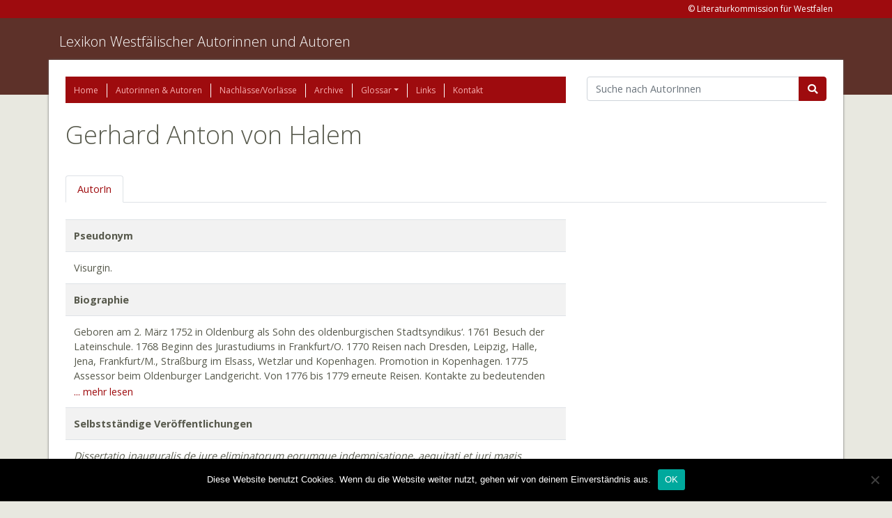

--- FILE ---
content_type: text/html; charset=UTF-8
request_url: https://www.lexikon-westfaelischer-autorinnen-und-autoren.de/autoren/halem-gerhard-anton-von/
body_size: 20095
content:
<!doctype html>
<html lang="de">
  <head>
    <meta charset="utf-8">
    <meta http-equiv="x-ua-compatible" content="ie=edge">
    <meta name="viewport" content="width=device-width, initial-scale=1, shrink-to-fit=no">
    <title>Halem, Gerhard Anton von &#8211; Lexikon Westfälischer Autorinnen und Autoren</title>
<meta name='robots' content='max-image-preview:large' />
	<style>img:is([sizes="auto" i], [sizes^="auto," i]) { contain-intrinsic-size: 3000px 1500px }</style>
	<link rel='dns-prefetch' href='//www.lexikon-westfaelischer-autorinnen-und-autoren.de' />
<script type="text/javascript">
/* <![CDATA[ */
window._wpemojiSettings = {"baseUrl":"https:\/\/s.w.org\/images\/core\/emoji\/15.0.3\/72x72\/","ext":".png","svgUrl":"https:\/\/s.w.org\/images\/core\/emoji\/15.0.3\/svg\/","svgExt":".svg","source":{"concatemoji":"https:\/\/www.lexikon-westfaelischer-autorinnen-und-autoren.de\/wp-includes\/js\/wp-emoji-release.min.js?ver=6.7.4"}};
/*! This file is auto-generated */
!function(i,n){var o,s,e;function c(e){try{var t={supportTests:e,timestamp:(new Date).valueOf()};sessionStorage.setItem(o,JSON.stringify(t))}catch(e){}}function p(e,t,n){e.clearRect(0,0,e.canvas.width,e.canvas.height),e.fillText(t,0,0);var t=new Uint32Array(e.getImageData(0,0,e.canvas.width,e.canvas.height).data),r=(e.clearRect(0,0,e.canvas.width,e.canvas.height),e.fillText(n,0,0),new Uint32Array(e.getImageData(0,0,e.canvas.width,e.canvas.height).data));return t.every(function(e,t){return e===r[t]})}function u(e,t,n){switch(t){case"flag":return n(e,"\ud83c\udff3\ufe0f\u200d\u26a7\ufe0f","\ud83c\udff3\ufe0f\u200b\u26a7\ufe0f")?!1:!n(e,"\ud83c\uddfa\ud83c\uddf3","\ud83c\uddfa\u200b\ud83c\uddf3")&&!n(e,"\ud83c\udff4\udb40\udc67\udb40\udc62\udb40\udc65\udb40\udc6e\udb40\udc67\udb40\udc7f","\ud83c\udff4\u200b\udb40\udc67\u200b\udb40\udc62\u200b\udb40\udc65\u200b\udb40\udc6e\u200b\udb40\udc67\u200b\udb40\udc7f");case"emoji":return!n(e,"\ud83d\udc26\u200d\u2b1b","\ud83d\udc26\u200b\u2b1b")}return!1}function f(e,t,n){var r="undefined"!=typeof WorkerGlobalScope&&self instanceof WorkerGlobalScope?new OffscreenCanvas(300,150):i.createElement("canvas"),a=r.getContext("2d",{willReadFrequently:!0}),o=(a.textBaseline="top",a.font="600 32px Arial",{});return e.forEach(function(e){o[e]=t(a,e,n)}),o}function t(e){var t=i.createElement("script");t.src=e,t.defer=!0,i.head.appendChild(t)}"undefined"!=typeof Promise&&(o="wpEmojiSettingsSupports",s=["flag","emoji"],n.supports={everything:!0,everythingExceptFlag:!0},e=new Promise(function(e){i.addEventListener("DOMContentLoaded",e,{once:!0})}),new Promise(function(t){var n=function(){try{var e=JSON.parse(sessionStorage.getItem(o));if("object"==typeof e&&"number"==typeof e.timestamp&&(new Date).valueOf()<e.timestamp+604800&&"object"==typeof e.supportTests)return e.supportTests}catch(e){}return null}();if(!n){if("undefined"!=typeof Worker&&"undefined"!=typeof OffscreenCanvas&&"undefined"!=typeof URL&&URL.createObjectURL&&"undefined"!=typeof Blob)try{var e="postMessage("+f.toString()+"("+[JSON.stringify(s),u.toString(),p.toString()].join(",")+"));",r=new Blob([e],{type:"text/javascript"}),a=new Worker(URL.createObjectURL(r),{name:"wpTestEmojiSupports"});return void(a.onmessage=function(e){c(n=e.data),a.terminate(),t(n)})}catch(e){}c(n=f(s,u,p))}t(n)}).then(function(e){for(var t in e)n.supports[t]=e[t],n.supports.everything=n.supports.everything&&n.supports[t],"flag"!==t&&(n.supports.everythingExceptFlag=n.supports.everythingExceptFlag&&n.supports[t]);n.supports.everythingExceptFlag=n.supports.everythingExceptFlag&&!n.supports.flag,n.DOMReady=!1,n.readyCallback=function(){n.DOMReady=!0}}).then(function(){return e}).then(function(){var e;n.supports.everything||(n.readyCallback(),(e=n.source||{}).concatemoji?t(e.concatemoji):e.wpemoji&&e.twemoji&&(t(e.twemoji),t(e.wpemoji)))}))}((window,document),window._wpemojiSettings);
/* ]]> */
</script>
<style id='wp-emoji-styles-inline-css' type='text/css'>

	img.wp-smiley, img.emoji {
		display: inline !important;
		border: none !important;
		box-shadow: none !important;
		height: 1em !important;
		width: 1em !important;
		margin: 0 0.07em !important;
		vertical-align: -0.1em !important;
		background: none !important;
		padding: 0 !important;
	}
</style>
<link rel='stylesheet' id='wp-block-library-css' href='//www.lexikon-westfaelischer-autorinnen-und-autoren.de/wp-content/cache/wpfc-minified/m8ikbme4/e4mwc.css' type='text/css' media='all' />
<style id='elasticpress-related-posts-style-inline-css' type='text/css'>
.editor-styles-wrapper .wp-block-elasticpress-related-posts ul,.wp-block-elasticpress-related-posts ul{list-style-type:none;padding:0}.editor-styles-wrapper .wp-block-elasticpress-related-posts ul li a>div{display:inline}

</style>
<style id='global-styles-inline-css' type='text/css'>
:root{--wp--preset--aspect-ratio--square: 1;--wp--preset--aspect-ratio--4-3: 4/3;--wp--preset--aspect-ratio--3-4: 3/4;--wp--preset--aspect-ratio--3-2: 3/2;--wp--preset--aspect-ratio--2-3: 2/3;--wp--preset--aspect-ratio--16-9: 16/9;--wp--preset--aspect-ratio--9-16: 9/16;--wp--preset--color--black: #000000;--wp--preset--color--cyan-bluish-gray: #abb8c3;--wp--preset--color--white: #ffffff;--wp--preset--color--pale-pink: #f78da7;--wp--preset--color--vivid-red: #cf2e2e;--wp--preset--color--luminous-vivid-orange: #ff6900;--wp--preset--color--luminous-vivid-amber: #fcb900;--wp--preset--color--light-green-cyan: #7bdcb5;--wp--preset--color--vivid-green-cyan: #00d084;--wp--preset--color--pale-cyan-blue: #8ed1fc;--wp--preset--color--vivid-cyan-blue: #0693e3;--wp--preset--color--vivid-purple: #9b51e0;--wp--preset--gradient--vivid-cyan-blue-to-vivid-purple: linear-gradient(135deg,rgba(6,147,227,1) 0%,rgb(155,81,224) 100%);--wp--preset--gradient--light-green-cyan-to-vivid-green-cyan: linear-gradient(135deg,rgb(122,220,180) 0%,rgb(0,208,130) 100%);--wp--preset--gradient--luminous-vivid-amber-to-luminous-vivid-orange: linear-gradient(135deg,rgba(252,185,0,1) 0%,rgba(255,105,0,1) 100%);--wp--preset--gradient--luminous-vivid-orange-to-vivid-red: linear-gradient(135deg,rgba(255,105,0,1) 0%,rgb(207,46,46) 100%);--wp--preset--gradient--very-light-gray-to-cyan-bluish-gray: linear-gradient(135deg,rgb(238,238,238) 0%,rgb(169,184,195) 100%);--wp--preset--gradient--cool-to-warm-spectrum: linear-gradient(135deg,rgb(74,234,220) 0%,rgb(151,120,209) 20%,rgb(207,42,186) 40%,rgb(238,44,130) 60%,rgb(251,105,98) 80%,rgb(254,248,76) 100%);--wp--preset--gradient--blush-light-purple: linear-gradient(135deg,rgb(255,206,236) 0%,rgb(152,150,240) 100%);--wp--preset--gradient--blush-bordeaux: linear-gradient(135deg,rgb(254,205,165) 0%,rgb(254,45,45) 50%,rgb(107,0,62) 100%);--wp--preset--gradient--luminous-dusk: linear-gradient(135deg,rgb(255,203,112) 0%,rgb(199,81,192) 50%,rgb(65,88,208) 100%);--wp--preset--gradient--pale-ocean: linear-gradient(135deg,rgb(255,245,203) 0%,rgb(182,227,212) 50%,rgb(51,167,181) 100%);--wp--preset--gradient--electric-grass: linear-gradient(135deg,rgb(202,248,128) 0%,rgb(113,206,126) 100%);--wp--preset--gradient--midnight: linear-gradient(135deg,rgb(2,3,129) 0%,rgb(40,116,252) 100%);--wp--preset--font-size--small: 13px;--wp--preset--font-size--medium: 20px;--wp--preset--font-size--large: 36px;--wp--preset--font-size--x-large: 42px;--wp--preset--spacing--20: 0.44rem;--wp--preset--spacing--30: 0.67rem;--wp--preset--spacing--40: 1rem;--wp--preset--spacing--50: 1.5rem;--wp--preset--spacing--60: 2.25rem;--wp--preset--spacing--70: 3.38rem;--wp--preset--spacing--80: 5.06rem;--wp--preset--shadow--natural: 6px 6px 9px rgba(0, 0, 0, 0.2);--wp--preset--shadow--deep: 12px 12px 50px rgba(0, 0, 0, 0.4);--wp--preset--shadow--sharp: 6px 6px 0px rgba(0, 0, 0, 0.2);--wp--preset--shadow--outlined: 6px 6px 0px -3px rgba(255, 255, 255, 1), 6px 6px rgba(0, 0, 0, 1);--wp--preset--shadow--crisp: 6px 6px 0px rgba(0, 0, 0, 1);}:where(body) { margin: 0; }.wp-site-blocks > .alignleft { float: left; margin-right: 2em; }.wp-site-blocks > .alignright { float: right; margin-left: 2em; }.wp-site-blocks > .aligncenter { justify-content: center; margin-left: auto; margin-right: auto; }:where(.is-layout-flex){gap: 0.5em;}:where(.is-layout-grid){gap: 0.5em;}.is-layout-flow > .alignleft{float: left;margin-inline-start: 0;margin-inline-end: 2em;}.is-layout-flow > .alignright{float: right;margin-inline-start: 2em;margin-inline-end: 0;}.is-layout-flow > .aligncenter{margin-left: auto !important;margin-right: auto !important;}.is-layout-constrained > .alignleft{float: left;margin-inline-start: 0;margin-inline-end: 2em;}.is-layout-constrained > .alignright{float: right;margin-inline-start: 2em;margin-inline-end: 0;}.is-layout-constrained > .aligncenter{margin-left: auto !important;margin-right: auto !important;}.is-layout-constrained > :where(:not(.alignleft):not(.alignright):not(.alignfull)){margin-left: auto !important;margin-right: auto !important;}body .is-layout-flex{display: flex;}.is-layout-flex{flex-wrap: wrap;align-items: center;}.is-layout-flex > :is(*, div){margin: 0;}body .is-layout-grid{display: grid;}.is-layout-grid > :is(*, div){margin: 0;}body{padding-top: 0px;padding-right: 0px;padding-bottom: 0px;padding-left: 0px;}a:where(:not(.wp-element-button)){text-decoration: underline;}:root :where(.wp-element-button, .wp-block-button__link){background-color: #32373c;border-width: 0;color: #fff;font-family: inherit;font-size: inherit;line-height: inherit;padding: calc(0.667em + 2px) calc(1.333em + 2px);text-decoration: none;}.has-black-color{color: var(--wp--preset--color--black) !important;}.has-cyan-bluish-gray-color{color: var(--wp--preset--color--cyan-bluish-gray) !important;}.has-white-color{color: var(--wp--preset--color--white) !important;}.has-pale-pink-color{color: var(--wp--preset--color--pale-pink) !important;}.has-vivid-red-color{color: var(--wp--preset--color--vivid-red) !important;}.has-luminous-vivid-orange-color{color: var(--wp--preset--color--luminous-vivid-orange) !important;}.has-luminous-vivid-amber-color{color: var(--wp--preset--color--luminous-vivid-amber) !important;}.has-light-green-cyan-color{color: var(--wp--preset--color--light-green-cyan) !important;}.has-vivid-green-cyan-color{color: var(--wp--preset--color--vivid-green-cyan) !important;}.has-pale-cyan-blue-color{color: var(--wp--preset--color--pale-cyan-blue) !important;}.has-vivid-cyan-blue-color{color: var(--wp--preset--color--vivid-cyan-blue) !important;}.has-vivid-purple-color{color: var(--wp--preset--color--vivid-purple) !important;}.has-black-background-color{background-color: var(--wp--preset--color--black) !important;}.has-cyan-bluish-gray-background-color{background-color: var(--wp--preset--color--cyan-bluish-gray) !important;}.has-white-background-color{background-color: var(--wp--preset--color--white) !important;}.has-pale-pink-background-color{background-color: var(--wp--preset--color--pale-pink) !important;}.has-vivid-red-background-color{background-color: var(--wp--preset--color--vivid-red) !important;}.has-luminous-vivid-orange-background-color{background-color: var(--wp--preset--color--luminous-vivid-orange) !important;}.has-luminous-vivid-amber-background-color{background-color: var(--wp--preset--color--luminous-vivid-amber) !important;}.has-light-green-cyan-background-color{background-color: var(--wp--preset--color--light-green-cyan) !important;}.has-vivid-green-cyan-background-color{background-color: var(--wp--preset--color--vivid-green-cyan) !important;}.has-pale-cyan-blue-background-color{background-color: var(--wp--preset--color--pale-cyan-blue) !important;}.has-vivid-cyan-blue-background-color{background-color: var(--wp--preset--color--vivid-cyan-blue) !important;}.has-vivid-purple-background-color{background-color: var(--wp--preset--color--vivid-purple) !important;}.has-black-border-color{border-color: var(--wp--preset--color--black) !important;}.has-cyan-bluish-gray-border-color{border-color: var(--wp--preset--color--cyan-bluish-gray) !important;}.has-white-border-color{border-color: var(--wp--preset--color--white) !important;}.has-pale-pink-border-color{border-color: var(--wp--preset--color--pale-pink) !important;}.has-vivid-red-border-color{border-color: var(--wp--preset--color--vivid-red) !important;}.has-luminous-vivid-orange-border-color{border-color: var(--wp--preset--color--luminous-vivid-orange) !important;}.has-luminous-vivid-amber-border-color{border-color: var(--wp--preset--color--luminous-vivid-amber) !important;}.has-light-green-cyan-border-color{border-color: var(--wp--preset--color--light-green-cyan) !important;}.has-vivid-green-cyan-border-color{border-color: var(--wp--preset--color--vivid-green-cyan) !important;}.has-pale-cyan-blue-border-color{border-color: var(--wp--preset--color--pale-cyan-blue) !important;}.has-vivid-cyan-blue-border-color{border-color: var(--wp--preset--color--vivid-cyan-blue) !important;}.has-vivid-purple-border-color{border-color: var(--wp--preset--color--vivid-purple) !important;}.has-vivid-cyan-blue-to-vivid-purple-gradient-background{background: var(--wp--preset--gradient--vivid-cyan-blue-to-vivid-purple) !important;}.has-light-green-cyan-to-vivid-green-cyan-gradient-background{background: var(--wp--preset--gradient--light-green-cyan-to-vivid-green-cyan) !important;}.has-luminous-vivid-amber-to-luminous-vivid-orange-gradient-background{background: var(--wp--preset--gradient--luminous-vivid-amber-to-luminous-vivid-orange) !important;}.has-luminous-vivid-orange-to-vivid-red-gradient-background{background: var(--wp--preset--gradient--luminous-vivid-orange-to-vivid-red) !important;}.has-very-light-gray-to-cyan-bluish-gray-gradient-background{background: var(--wp--preset--gradient--very-light-gray-to-cyan-bluish-gray) !important;}.has-cool-to-warm-spectrum-gradient-background{background: var(--wp--preset--gradient--cool-to-warm-spectrum) !important;}.has-blush-light-purple-gradient-background{background: var(--wp--preset--gradient--blush-light-purple) !important;}.has-blush-bordeaux-gradient-background{background: var(--wp--preset--gradient--blush-bordeaux) !important;}.has-luminous-dusk-gradient-background{background: var(--wp--preset--gradient--luminous-dusk) !important;}.has-pale-ocean-gradient-background{background: var(--wp--preset--gradient--pale-ocean) !important;}.has-electric-grass-gradient-background{background: var(--wp--preset--gradient--electric-grass) !important;}.has-midnight-gradient-background{background: var(--wp--preset--gradient--midnight) !important;}.has-small-font-size{font-size: var(--wp--preset--font-size--small) !important;}.has-medium-font-size{font-size: var(--wp--preset--font-size--medium) !important;}.has-large-font-size{font-size: var(--wp--preset--font-size--large) !important;}.has-x-large-font-size{font-size: var(--wp--preset--font-size--x-large) !important;}
:where(.wp-block-post-template.is-layout-flex){gap: 1.25em;}:where(.wp-block-post-template.is-layout-grid){gap: 1.25em;}
:where(.wp-block-columns.is-layout-flex){gap: 2em;}:where(.wp-block-columns.is-layout-grid){gap: 2em;}
:root :where(.wp-block-pullquote){font-size: 1.5em;line-height: 1.6;}
</style>
<link rel='stylesheet' id='cookie-notice-front-css' href='//www.lexikon-westfaelischer-autorinnen-und-autoren.de/wp-content/cache/wpfc-minified/6wczvfus/e4mxh.css' type='text/css' media='all' />
<link rel='stylesheet' id='elasticpress-facets-css' href='//www.lexikon-westfaelischer-autorinnen-und-autoren.de/wp-content/cache/wpfc-minified/zk4xv4a/e4mwc.css' type='text/css' media='all' />
<link rel='stylesheet' id='sage/main.css-css' href='//www.lexikon-westfaelischer-autorinnen-und-autoren.de/wp-content/cache/wpfc-minified/ldwjq3dd/e4mwc.css' type='text/css' media='all' />
<script type="text/javascript" id="cookie-notice-front-js-before">
/* <![CDATA[ */
var cnArgs = {"ajaxUrl":"https:\/\/www.lexikon-westfaelischer-autorinnen-und-autoren.de\/wp-admin\/admin-ajax.php","nonce":"2ea63bb71e","hideEffect":"fade","position":"bottom","onScroll":false,"onScrollOffset":100,"onClick":false,"cookieName":"cookie_notice_accepted","cookieTime":2592000,"cookieTimeRejected":2592000,"globalCookie":false,"redirection":false,"cache":false,"revokeCookies":false,"revokeCookiesOpt":"automatic"};
/* ]]> */
</script>
<script type="text/javascript" src="https://www.lexikon-westfaelischer-autorinnen-und-autoren.de/wp-content/plugins/cookie-notice/js/front.min.js?ver=2.5.5" id="cookie-notice-front-js"></script>
<script type="text/javascript" src="https://www.lexikon-westfaelischer-autorinnen-und-autoren.de/wp-includes/js/jquery/jquery.min.js?ver=3.7.1" id="jquery-core-js"></script>
<script type="text/javascript" src="https://www.lexikon-westfaelischer-autorinnen-und-autoren.de/wp-includes/js/jquery/jquery-migrate.min.js?ver=3.4.1" id="jquery-migrate-js"></script>
<link rel="https://api.w.org/" href="https://www.lexikon-westfaelischer-autorinnen-und-autoren.de/wp-json/" /><link rel="alternate" title="JSON" type="application/json" href="https://www.lexikon-westfaelischer-autorinnen-und-autoren.de/wp-json/wp/v2/authors/18910" /><link rel="EditURI" type="application/rsd+xml" title="RSD" href="https://www.lexikon-westfaelischer-autorinnen-und-autoren.de/xmlrpc.php?rsd" />
<meta name="generator" content="WordPress 6.7.4" />
<link rel="canonical" href="https://www.lexikon-westfaelischer-autorinnen-und-autoren.de/autoren/halem-gerhard-anton-von/" />
<link rel='shortlink' href='https://www.lexikon-westfaelischer-autorinnen-und-autoren.de/?p=18910' />
<link rel="alternate" title="oEmbed (JSON)" type="application/json+oembed" href="https://www.lexikon-westfaelischer-autorinnen-und-autoren.de/wp-json/oembed/1.0/embed?url=https%3A%2F%2Fwww.lexikon-westfaelischer-autorinnen-und-autoren.de%2Fautoren%2Fhalem-gerhard-anton-von%2F" />
<link rel="icon" href="https://www.lexikon-westfaelischer-autorinnen-und-autoren.de/wp-content/uploads/2021/02/cropped-Logo-Liko-32x32.jpg" sizes="32x32" />
<link rel="icon" href="https://www.lexikon-westfaelischer-autorinnen-und-autoren.de/wp-content/uploads/2021/02/cropped-Logo-Liko-192x192.jpg" sizes="192x192" />
<link rel="apple-touch-icon" href="https://www.lexikon-westfaelischer-autorinnen-und-autoren.de/wp-content/uploads/2021/02/cropped-Logo-Liko-180x180.jpg" />
<meta name="msapplication-TileImage" content="https://www.lexikon-westfaelischer-autorinnen-und-autoren.de/wp-content/uploads/2021/02/cropped-Logo-Liko-270x270.jpg" />
</head>
  <body class="ldb_author-template-default single single-ldb_author postid-18910 single-format-standard cookies-not-set halem-gerhard-anton-von app-data index-data singular-data single-data single-ldb_author-data single-ldb_author-halem-gerhard-anton-von-data">
        <header class="banner">
    <div class="address-line">
        <div class="container">
            <section class="widget sow-editor-2 widget_sow-editor"><div
			
			class="so-widget-sow-editor so-widget-sow-editor-base"
			
		>
<div class="siteorigin-widget-tinymce textwidget">
	<p>&copy; Literaturkommission für Westfalen</p>
</div>
</div></section>        </div>
    </div>

    <div class="brand-line">
        <div class="container pt-3">
            <a class="brand" href="https://www.lexikon-westfaelischer-autorinnen-und-autoren.de/">Lexikon Westfälischer Autorinnen und Autoren</a>
            <p></p>
        </div>
    </div>
</header>
    <div class="wrap container" role="document">
      <div class="content">
        <main class="main">
            <div class="row">
    <div class="col-12 col-lg-8">
      <div class="page-header">
    <nav class="nav-primary">
                    <div class="menu-hauptmenue-container"><ul id="menu-hauptmenue" class="nav"><li id="menu-item-1819" class="menu-item menu-item-type-post_type menu-item-object-page menu-item-home nav-item nav-item-1819"><a title="Home" href="https://www.lexikon-westfaelischer-autorinnen-und-autoren.de/" class="nav-link">Home</a></li><li id="menu-item-21747" class="menu-item menu-item-type-custom menu-item-object-custom nav-item nav-item-21747"><a title="Autorinnen &amp; Autoren" href="/autoren" class="nav-link">Autorinnen &#038; Autoren</a></li><li id="menu-item-24150" class="menu-item menu-item-type-custom menu-item-object-custom nav-item nav-item-24150"><a title="Nachlässe/Vorlässe" href="/nachlaesse" class="nav-link">Nachlässe/Vorlässe</a></li><li id="menu-item-24151" class="menu-item menu-item-type-custom menu-item-object-custom nav-item nav-item-24151"><a title="Archive" href="/archive" class="nav-link">Archive</a></li><li id="menu-item-1842" class="menu-item menu-item-type-post_type menu-item-object-page menu-item-has-children nav-item nav-item-1842  dropdown"><a title="Glossar" href="#" class="dropdown-toggle nav-link" data-toggle="dropdown" role="button" aria-haspopup="true">Glossar</a>
<div role="menu" class=" dropdown-menu">
<a title="Glossar" href="https://www.lexikon-westfaelischer-autorinnen-und-autoren.de/glossar/" class="menu-item menu-item-type-post_type menu-item-object-page dropdown-item" id="menu-item-27390">Glossar</a><a title="Abkürzungen" href="https://www.lexikon-westfaelischer-autorinnen-und-autoren.de/abkuerzungen-2/" class="menu-item menu-item-type-post_type menu-item-object-page dropdown-item" id="menu-item-27388">Abkürzungen</a><a title="Kurztitel" href="https://www.lexikon-westfaelischer-autorinnen-und-autoren.de/kurztitel/" class="menu-item menu-item-type-post_type menu-item-object-page dropdown-item" id="menu-item-27389">Kurztitel</a></div>
</li><li id="menu-item-1848" class="menu-item menu-item-type-post_type menu-item-object-page nav-item nav-item-1848"><a title="Links" href="https://www.lexikon-westfaelischer-autorinnen-und-autoren.de/links/" class="nav-link">Links</a></li><li id="menu-item-1851" class="menu-item menu-item-type-post_type menu-item-object-page nav-item nav-item-1851"><a title="Kontakt" href="https://www.lexikon-westfaelischer-autorinnen-und-autoren.de/kontakt/" class="nav-link">Kontakt</a></li></ul></div>
            </nav>
</div>
    </div>
    <div class="col-12 col-lg-4">
      <form action="/autoren" class="mb-4">
        <div class="input-group">
          <input name="q" value="" class="form-control"
                 placeholder="Suche nach AutorInnen" aria-label="Suchbegriff"
                 aria-describedby="basic-addon2">
          <div class="input-group-append">
            <button class="btn btn-primary fas fa-search" type="submit"></button>
          </div>
        </div>
      </form>
    </div>
  </div>

  <div class="row">
    <div class="col-12">
      
      <h1 class="mb-3">
        Gerhard Anton von Halem
      </h1>

      <br>

      <ul class="nav nav-tabs">
        <li class="nav-item">
          <a class="nav-link"
             id="autor-tab"
             data-toggle="tab"
             href="#autor"
             role="tab"
             aria-controls="autor"
             aria-selected="false"
          >
                          AutorIn
                      </a>
        </li>

        
              </ul>
    </div>
  </div>

  <div class="row">
    <div class="tab-content col-md-8 pt-4" id="author-details-panel">

      <div class="tab-pane fade"
           id="autor"
           role="tabpanel"
           aria-labelledby="autor-tab">

        
        <table class="table table-striped">

                        <tr>
                <th>Pseudonym</th>
            </tr>
            <tr>
                                    <td>
                        <div>Visurgin.</div>
                    </td>
                            </tr>
                                            <tr>
                <th>Biographie</th>
            </tr>
            <tr>
                                    <td class="truncate">
                        <div><p>Geboren am 2. März 1752 in Oldenburg als Sohn des oldenburgischen Stadtsyndikus&#8216;. 1761 Besuch der Lateinschule. 1768 Beginn des Jurastudiums in Frankfurt/O. 1770 Reisen nach Dresden, Leipzig, Halle, Jena, Frankfurt/M., Straßburg im Elsass, Wetzlar und Kopenhagen. Promotion in Kopenhagen. 1775 Assessor beim Oldenburger Landgericht. Von 1776 bis 1779 erneute Reisen. Kontakte zu bedeutenden Persönlichkeiten. Gründung einer <em>Oldenburgischen litterarischen Gesellschaft</em>, die er 1779 nach dem Beispiel Klopstocks ins Leben rief. 1781 Rat in der Oldenburger Regierungskanzlei und im Konsistorium. Von 1785 bis 1789 Meister einer Oldenburger Freimaurerloge. 1790 Reisen durch Deutschland, die Schweiz und nach Paris. 1803 Mitglied der Militärkommission. 1806 Justizrat. 1807 Direktor im Generaldirektorium des Armenwesens. 1808 Vizekanzleidirektor und Leiter der Justizkanzlei. 1811 Tribunalrichter in Oldenburg. 1812 Rat am Kaiserlichen Gerichtshof in Hamburg. 1814 Erster Rat bei der Regierung in Eutin. Verstarb am 4. Januar 1819 in Eutin.</p>
<p>Vermittler aufklärerischen Gedankenguts in Nordwestdeutschland. Verfügte über Verlagskontakte nach Münster. Er stand mit führenden literarischen Persönlichkeiten wie Heinrich Christian Boie, Gottfried August Bürger, Johann Heinrich Campe, Johann Wilhelm Ludwig Gleim, Johann Gottfried Herder, Adolf von Knigge, Friedrich Nicolai, Friedrich Leopold von Stolberg, Johann Heinrich Voß, Christoph Martin Wieland und Anton Mathias Sprickmann im Briefverkehr. <em>In seinen histor. Epen und Dramen spiegelt sich H.s starkes Interesse an der poetischen Gestaltung geschichtlicher Themen. </em>[&#8230;]<em> Stoffe aus der Antike u. dem MA, die H. übersetzte, waren Basis für Erzählungen, die in ihrer Struktur Ansätze novellistischer Schilderung erkennen lassen. Die Absicht spannender wie kurioser Unterhaltung verbindet sich auch in der Kurzprosa, den Anekdoten u. Fabeln mit der moralisch-pädagog. Zielsetzung. Der Großteil der didakt. Lyrik besteht aus Übersetzungen u. Nachbildungen griech., ital., span., frz. u. engl. Vorbilder. Epigramm- u. Idyllendichtung, der Thematik u. der Form nach oft noch der Empfindsamkeit zuzuordnen, legen Zeugnis ab von H.s Philhellenismus. Das Spätwerk steht im Zeichen einer verstärkten Hinwendung zu theolog. Fragen. </em>(Killy-Literaturlexikon)</p>
</div>
                        <a class="read-more" href="#biographie" onclick="truncate(this)">... mehr lesen</a>
                        <a class="read-less" href="#biographie" onclick="truncate(this)">weniger</a>
                    </td>
                            </tr>
                                                        <tr>
                <th>Selbstständige Veröffentlichungen</th>
            </tr>
            <tr>
                                    <td class="truncate">
                        <div><p><em>Dissertatio</em> <em>inauguralis</em> <em>de</em> <em>jure</em> <em>eliminatorum</em> <em>eorumque</em> <em>indemnisatione,</em> <em>aequitati</em> <em>et</em> <em>juri</em> <em>magis</em> <em>consentanea.</em> Havniae 1770 – <em>Teudelinde.</em> <em>Dem</em> <em>Grafen</em> <em>Friedrich</em> <em>Leopold</em> <em>von</em> <em>Stolberg</em> <em>gewidmet.</em> Hamburg: Herold 1780 [anonym; Erz. mit eingestreuten Liedern, nach Ossian] (LB Oldenburg) – <em>Wallenstein</em> [Schauspiel in 5 Aufz.]. Göttingen: Dieterich 1786 (LB Oldenburg); Neuaufl. Rostock, Leipzig 1796 – <em>Poesie</em> <em>und</em> <em>Prose</em>. Hamburg: Hoffmann 1789 (LB Oldenburg) – <em>Gesammelte</em> <em>poetische</em> <em>und</em> <em>prosaische</em> <em>Schriften</em>. Hamburg 1787 – <em>Dramatische</em> <em>Werke</em>. Rostock, Leipzig 1794 – <em>Blicke</em> <em>auf</em> <em>einen</em> <em>Theil</em> <em>Deutschlands,</em> <em>der</em> <em>Schweiz</em> <em>und</em> <em>Frankreichs</em> <em>bey</em> <em>einer</em> <em>Reise</em> <em>vom</em> <em>Jahre</em> <em>1790</em>. Hamburg: Bohn 1791 (LB Oldenburg, LB Eutin); nach der Ausg. von 1791 mit den Korrekturen und Erg. aus Halems Handexemplar neu hg., erläut. und mit einem Nachw. vers. von W. Griep und C. Griep. Bremen: Tannen 1990. 320S. – <em>Andenken</em> <em>an</em> <em>Oeder.</em> <em>Mit</em> <em>dessen</em> <em>Porträt</em>. Altona: Hammerich 1793 – <em>Ein</em> <em>dringendes</em> <em>Wort</em> <em>an</em> <em>das</em> <em>heilige</em> <em>römische</em> <em>Reich</em> <em>zur</em> <em>Sicherung</em> <em>eines</em> <em>zukünftigen</em> <em>Friedens</em>. Altona 1795; 2. Aufl., <em>vermehrt</em> <em>mit</em> <em>einem</em> <em>noch</em> <em>dringenderen</em> <em>Worte</em>. Altona 1797 – <em>Geschichte</em> <em>des</em> <em>Herzogthums</em> <em>Oldenburg.</em> <em>Mit</em> <em>Urkunden,</em> <em>Stammtafeln</em> <em>und</em> <em>Kupfern</em>. 3 Bde. Oldenburg 1794-1796 (LB Oldenburg); Nachdr. Leer: Schuster 1974 (UB Wuppertal, UB Siegen) – <em>Johanna von Neapel. Trauerspiel in fünf Aufzügen. </em>Rostock: Stiller 1796 – <em>Wallenstein. Ein Schauspiel in fünf Aufzügen. </em>Rostock: Stiller 1796 – <em>Blüthen</em> <em>aus</em> <em>Trümmern</em>. Bremen: Wilmanns 1798 (LB Oldenburg) [Rez.: J.G. Herder, in: Erfurter Nachrichten 37 vom 2.07.1799; in ders.: Sämtliche Werke. Hg. von B. Suphan. Bd. 20. Berlin 1880; Nachdruck Hildesheim 1967, S. 311-312) – <em>Lebensbeschreibung</em> <em>des</em> <em>russisch-kaiserlichen Generalfeldmarschalls</em> <em>B.C. Graf</em> <em>von</em> <em>Münnich</em>. Oldenburg 1803; Neukirchen: Verlag Make a Book 2008 [Reprint d. Ausgabe 1803] – <em>Leben</em> <em>Peters</em> <em>des</em> <em>Grossen.</em> 3 Bde. Münster, Leipzig: Waldeck 1803f. (ULB Münster) – <em>Schriften</em>. Bd. 1: <em>Prosaische</em> <em>Aufsätze</em>. <em>Erzählungen</em>. Münster 1803; Bd. 2: <em>Prosaische</em> <em>Aufsätze.</em> <em>Erzählungen</em>. <em>Idyllen</em>. Münster 1804; Bd. 3: <em>Vermischte</em> <em>Aufsätze</em>. Münster 1806; Bd. 4: <em>Kleine</em> <em>historische</em> <em>Schriften</em> Münster 1807 [diese 4 Bde. auch u.d.T.: <em>Prosaische</em> <em>Schriften</em>]; Bd. 5: <em>Lyrische</em> <em>Gedichte</em>. Münster 1796 [auch u.d.T.: <em>Gedichte.</em> <em>1ster</em> <em>Band</em> und <em>Lyrische Gedichte</em>]; Bd. 6 nicht erschienen; Bd. 7-8: <em>Jesus,</em> <em>der</em> <em>Stifter</em> <em>des</em> <em>Gottesreiches,</em> <em>ein</em> <em>Gedicht</em> <em>in</em> <em>12</em> <em>Gesängen</em>. Münster 1810 (alle Bde. in: LB Oldenburg, Bd. 1-5: ULB Münster); Neuaufl. in 2 Bdn. Hannover: Gebrüder Hahn 1810 (LB Oldenburg) – <em>Kleine</em> <em>historische</em> <em>Schriften</em>. Münster: Waldeck 1808. 299S. (StB Essen, StB Trier, StA Bielefeld) – <em>Erinnerungsblätter</em> <em>von</em> <em>einer</em> <em>Reise</em> <em>nach</em> <em>Paris</em> <em>im</em> <em>Sommer</em> <em>1811</em>. Hamburg: Bohn 1813. IV, 298S. (Lipp. LB Detmold, StB Trier, LB Oldenburg); Neuaufl. Leipzig 1818 – <em>Statistisches</em> <em>Handbuch</em> <em>für</em> <em>das</em> <em>Departement</em> <em>der</em> <em>Weser-Mündungen</em> <em>auf</em> <em>das</em> <em>Jahr</em> <em>1813</em>. Bremen: Jöntzen 1814 (LB Oldenburg, StB Trier) – <em>Die</em> <em>Irmin-Säule.</em> <em>An</em> <em>den</em> <em>Bildner</em> <em>der</em> <em>Deutschen</em>. Lübeck: Michelsen 1814. 8S. (StA Bielefeld) – <em>Jesus</em>. <em>Epos.</em> 2 Bde. Hannover: Hahn 1818 – <em>Gedichte</em>. Neueste Aufl. Wuppertal: Bauer 1818. 256S. (StUB Köln) – <em>Töne</em> <em>der</em> <em>Zeit</em>. Bremen: Heyse 1814. XVI, 238S. (UB Bonn, StB Trier) – <em>Vernunft</em> <em>aus</em> <em>Gott</em> <em>in</em> <em>Bezug</em> <em>auf</em> <em>die</em> <em>neuesten</em> <em>Widersacher</em> <em>derselben</em> [Jamben]. Lübeck: Rohden 1818. 72S. [Proben in: Provinzial-Berichte 1818, S. 34-42] – <em>Klopstock&#8217;s</em> <em>Manen</em> <em>geweiht.</em> <em>Lapidarinschrift</em> <em>lateinisch-deutsch.</em> Leipzig: Göschen 1819 – <strong>postum:</strong> <em>Erzählungen</em> <em>und</em> <em>Geschichten</em>. Münster 1825 – <em>Gerhard Anton von Halem&#8217;s</em> <em>Selbstbiographie</em> <em>nebst</em> <em>einer</em> <em>Sammlung</em> <em>von</em> <em>Briefen</em> <em>an</em> <em>ihn.</em> Zum Druck bearb. von L.W.C. von Halem. Hg. von C.F. Strackerjan [mit Halems Porträt]. Oldenburg 1840; Nachdr.: Bern usw.: Lang 1970. VI, 215S. (ULB Münster) – <em>Paris</em> <em>en</em> <em>1790</em>. Paris: Chailley 1896. 402S. (UB Bonn).</p>
</div>
                        <a class="read-more" href="#selbststandige_veroffentlichungen_in" onclick="truncate(this)">... mehr lesen</a>
                        <a class="read-less" href="#selbststandige_veroffentlichungen_in" onclick="truncate(this)">weniger</a>
                    </td>
                            </tr>
                                <tr>
                <th>Herausgabe</th>
            </tr>
            <tr>
                                    <td class="truncate">
                        <div><p><em>Blätter</em> <em>vermischten</em> <em>Inhalts</em>. 6 Bde. Oldenburg: Thiele [ab Bd. 3: Stalling] 1787-1797 (LB Oldenburg) – <em>Gesangbuch</em> <em>zur</em> <em>öffentlichen</em> <em>und</em> <em>häuslichen</em> <em>Andacht</em> <em>für</em> <em>das</em> <em>Herzogthum</em> <em>Oldenburg.</em> <em>Nebst</em> <em>einem</em> <em>Anhange</em> <em>von</em> <em>Gebeten</em> [mit Esdras Heinrich Mutzenbecher und D.G. Kuhlmann]. Oldenburg: Stalling 1791; 2. Aufl. 1792 (LM Oldenburg) – <em>Irene.</em> <em>Eine</em> <em>Zeitschrift</em> <em>für</em> <em>Teutschlands</em> <em>Töchter.</em> Berlin: Unger 1802; Münster: Waldeck 1803 (Grabbe-Archiv, Detmold); Bern 1801 (in NW nicht nachweisbar); Oldenburg 1803-1806 (LB Oldenburg) – <em>Oldenburgische</em> <em>Zeitschrift</em>. 4 Bde. Oldenburg 1804-1807 [mit G.A. Gramberg] (LB Oldenburg) – <em>Sammlung</em> <em>der</em> <em>wichtigsten</em> <em>Aktenstücke</em> <em>zur</em> <em>neuesten</em> <em>Zeitgeschichte,</em> <em>nebst</em> <em>chronologischer</em> <em>Übersicht</em> <em>der</em> <em>merkwürdigsten</em> <em>Begebenheiten,</em> Jg. 1806, 1. Abt.: Jan. bis Juni; 2. Abt.: Juli bis Dez. Oldenburg 1807 (LB Oldenburg) – <em>Magazin</em> <em>für</em> <em>das</em> <em>Civil-</em> <em>und</em> <em>Criminalrecht</em> <em>des</em> <em>Kaiserreichs</em> <em>Frankreich</em>. Hamburg 1812 [mit H. Spangenberg und Ernst Peter Johann Damauer]. 2 Hefte. Bremen 1813 – <em>Statistisches Handbuch für das Departement der Weser-Mündungen auf das Jahr 1813. </em>Bremen: Jöntzen 1813.</p>
</div>
                        <a class="read-more" href="#herausgabe" onclick="truncate(this)">... mehr lesen</a>
                        <a class="read-less" href="#herausgabe" onclick="truncate(this)">weniger</a>
                    </td>
                            </tr>
                                <tr>
                <th>Übersetzungen </th>
            </tr>
            <tr>
                                    <td class="truncate">
                        <div><p><em>Agamemnon</em>. <em>Ein</em> <em>Trauerspiel</em> <em>nach</em> <em>dem</em> <em>Griechischen</em> <em>des</em> <em>Aeschylos</em>. Rostock, Leipzig: Stiller 1796 (LB Oldenburg) – <strong>Übersetzungen</strong> <strong>in:</strong> Vermischte Blätter 2, 1791, H. 3: <em>Der</em> <em>alte</em> <em>Wim</em> [nach dem Schott.; Romanze] – Schleswigisches Journal 1793, St. 8 – Henning: Genius der Zeit, Juni 1797: <em>Die</em> <em>Kunde</em> <em>vom</em> <em>König</em> <em>Grym.</em> <em>Nach</em> <em>dem</em> <em>Nordischen</em>; <em>Inschrift</em> <em>auf</em> <em>Algerion</em> <em>Sidneys</em> <em>Grab</em> [nach dem Engl.].</p>
</div>
                        <a class="read-more" href="#ubersetzungen" onclick="truncate(this)">... mehr lesen</a>
                        <a class="read-less" href="#ubersetzungen" onclick="truncate(this)">weniger</a>
                    </td>
                            </tr>
                                <tr>
                <th>Unselbstständige Veröffentlichungen in</th>
            </tr>
            <tr>
                                    <td class="truncate">
                        <div><p>Boie/Dohm: Teutsches Museum 1785, St. 8 – Vermischte Blätter 1788, 1790-1792 – Voß&#8217;scher Musenalmanach 1789-1798 – Boie/Dohm: Neues Teutsches Museum 1791, St. 5 – Schiller: Horen 1796, B. 7, St. 8; Jg. 1799 – Schütze: Taschenbuch der Liebe und Freundschaft 1800-1810 – Ulmenstein/Horstig: Westph. Taschenbuch 1801 – Niemann: Blätter für Polizei und Cultur 1801, St. 5 – Damenkalender für 1802 – Müchler: Egeria 1802 – Aurora 1803f. – Halem: Irene 1803-1805 – Bothe: Frühlings-Almanach 1804 – Henke: Museum für Religionswiss. 2, 1805, St. 3 – Aschenberg: Taschenbuch für bildende, dichtende und historische Kunst 1806 – Haug-Weissersche Anthol. 5, 1807-1809 – Raßmann: Mimigardia 1810; Jg. 1811/1812 – Hell: Penelope 1811; Jg. 1846 – Raßmann: Taschenbuch für 1814 – Hermann 1814-1819 – Raßmann: Triolette der Deutschen 1815 – Provinzial-Berichte 1815 – Kieler Blätter 3, 1816 – Grote/Raßmann: Thusnelda 1816 – Winfried: Nordischer Musenalmanach 1817f. – Grote: Zeitlosen 1817 – Grote: Jb. für Westfalen und den Niederrhein 1, 1817 – <strong>postum:</strong> Winfried: Nordalbische Blätter 1820 – Unterhaltungsbl. für Stadt und Land 1826-1835 – Marggraff 1843 – Thüringer Gesangbuch [o.J.], Nr. 271, 296 – E. Raupach: Die Königinnen [Ausz.]. New York 1853 (?): <em>Ausgewählte Gedichte – </em><em>U. Sonnemann (Hg.): Der kritische Wachtraum. Deutsche Revolutionsliteratur von Jakobinern zu den Achtundvierzigern. Icking: Kreißelmeier 1971, S. 103-104: Das größte Schauspiel der Menschheitsgeschichte – </em><em>H. Heckmann (Hg.): Frankfurter Lesebuch. Literarische Streifzüge durch Frankfurt von der Zeit der Gründung bis 1933. Frankfurt/Main: Umschau-Verlag 1985, S. 108: Ankunft in Frankfurt – </em><em>H. Popp (Hg.): In der Kutsche durch Europa. Von der Lust und Last des Reisens im 18. und 19. Jahrhundert. Nördlingen: Greno 1989, S. 213: Der Göttertrank </em><em>– Ewiger Friede? Eine deutsche Diskussion um 1800. München 1989, S. 256: Moralisch-politische Gebete – </em><em>R. Görisch: &#8222;Andenken des Wandsbecker Boten.&#8220; Gedichte auf Matthias Claudius. Hamburg: Heinevetter 1990, S. 40: Als Asmus gestorben war – </em><em>G. R. Kaiser (Hg.): Deutsche Berichte aus Paris 1789-1933. Zeiterfahrung in der Stadt der Städte. Göttingen: Wallstein 2017, S. 89-91: Zerstörungswut und Sorgfalt zu retten (1813)</em> – weitere Ged. und Aufs. in der Haller Allg. Literatur-Ztg., Urania und anderen Taschenbüchern.</p>
</div>
                        <a class="read-more" href="#unselbststandige_veroffentlichungen_in" onclick="truncate(this)">... mehr lesen</a>
                        <a class="read-less" href="#unselbststandige_veroffentlichungen_in" onclick="truncate(this)">weniger</a>
                    </td>
                            </tr>
                                                                                                                    <tr>
                <th>Briefe</th>
            </tr>
            <tr>
                                    <td class="truncate">
                        <div><p>an einen Unbekannten (24.5.1805), in: Goethe-Jb. 29, 1908, S. 30 – an Christian Friedrich Daniel Schubart (Februar 1791), in: Oncken 1900 (s.u.), S. 148 – an von Halem: in: Strackerjan 1840; 1970 (s.o.) – Briefwechsel: Karl Ernst Oelsner: Briefe an den Herzoglich Oldenburgischen Justizrath Gerhard Anton von Halem in den Jahren 1790 bis 1792. Hg. von J. Merzdorf. Berlin: Springer 1858.</p>
</div>
                        <a class="read-more" href="#briefe" onclick="truncate(this)">... mehr lesen</a>
                        <a class="read-less" href="#briefe" onclick="truncate(this)">weniger</a>
                    </td>
                            </tr>
                                                        <tr>
                <th>Literarische Zeugnisse</th>
            </tr>
            <tr>
                                    <td>
                        <div><p>Friedrich de la Motte Fouqué: Eutin. Ode auf Halem&#8217;s Tod, in: Frauentaschenbuch für das Jahr 1820, S. 257-260.</p>
</div>
                    </td>
                            </tr>
                                <tr>
                <th>Selbstständige Veröffentlichungen über </th>
            </tr>
            <tr>
                                    <td class="truncate">
                        <div><p>G. Lange: Gerhard Anton von Halem (1752-1819) als Schriftsteller. Leipzig 1928 (=Form und Geist 10) – K. Witte: Reise in die Revolution. Gerhard Anton von Halem und Frankreich im Jahre 1790. Stuttgart 1971 – &#8222;Im Westen geht die Sonne auf.&#8220; Justizrat Gerhard Anton von Halem auf Reisen nach Paris 1790 und 1811. 2 Bde. Katalog des Landesmuseums Oldenburg. Hg. von P. Reindl (=Schr. der Landesbibliothek Oldenburg 21, hg. von E. Kolmann. Oldenburg 1990) – H. Beutin, W. Beutin: Der Löwenritter in den Zeiten der Aufklärung. Gerhard Anton von Halems Iwein-Version &#8218;Ritter Twein&#8216;. Ein Beitrag zur dichterischen MA-Rezeption des 18. Jh. Göppingen 1994 [Im Anh.: Halems Versdichtung &#8218;Ritter Twein&#8216;, Text d. Ausg. von 1789] – C. Randig: Aufklärung und Region. Gerhard Anton von Halem (1752-1819). Publikationen, Korrespondenzen, Sozietäten. Göttingen: V und R Unipress 2007 [Diss.].</p>
</div>
                        <a class="read-more" href="#selbststandige_veroffentlichungen_uber" onclick="truncate(this)">... mehr lesen</a>
                        <a class="read-less" href="#selbststandige_veroffentlichungen_uber" onclick="truncate(this)">weniger</a>
                    </td>
                            </tr>
                                <tr>
                <th>Unselbstständige Veröffentlichungen über </th>
            </tr>
            <tr>
                                    <td class="truncate">
                        <div><p>Leipziger Literatur-Ztg. 1819, Nr. 106, S. 843 – T. Hell: Biogr. Notizen, in: T. Hell: Penelope 6, 1846, S. 430-434 – K. Albrecht: Halems und Schillers Wallenstein, in: Euphorion 6, 1899, S. 290-295 – H. Oncken: Zu Halems Pariser Reise im Jahre 1790, in: Jb. für die Gesch. des Herzogthums Oldenburg 9, 1900, S. 147-149 – P. Raabe: Gerhard Anton von Halem und Friedrich von Schiller. Zum Gedenken an Schillers 150. Todestag (9. Mai 1955). Anmerkung zur Literaturgeschichte der Goethezeit, in: Oldenburger Balkenschild 9, 1955 – K. Steinhoff: Gerhard Anton von Halem (1752-1819), oldenburgischer Geschichtsschreiber, Literat und Weltbürger im Zeitalter der Aufklärung, in: Oldenburgische Familienkunde 22, 1980, Bd. 5, S. 147-161 – G. Ziegengeist: Drei ungedruckte Briefe Schlözers an Gerhard Anton von Halem aus dem Jahre 1802, in: Zeitschrift für Slawistik Bd. 30, 1985, S. 652-663 – A. Dietzel: Gerhard Anton von Halem und Leopold Friedrich von Stolberg bei der Herausgabe des oldenburgischen Gesangbuchs von 1791, in: Jb. der Gesellsch. für nieders. Kirchengesch. 84, 1986, S.257-260 – P. Raabe: Fouqué, Halem und Eutin, in: P. Raabe: Wie Shakespeare durch Oldenburg reiste. Skizzen und Bilder aus der oldenburgischen Kulturgeschichte. Oldenburg 1986, S. 246-254 – C. Ritterhoff: Friedrich Leopold Graf Stolberg und Gerhard Anton von Halem. Positionen fundamentalistischer und &#8222;aufgeklärter&#8220; Religiosität um 1800, in: Jahrbuch der Gesellschaft für Niedersächsische Kirchengeschichte Bd. 90, 1992, S. 105-116 – P. Heßelmann: Gerhard Anton von Halem (1752-1819). Ein Vermittler der Aufklärung in Nordwestdeutschland, in: Literatur in Westfalen. Beiträge zur Forschung. Hg. von W. Gödden und W. Woesler. Bd. 2. Paderborn 1993 – E. Hinrichs: Ein Oldenburger Kanzleirat 1790 in Paris. Zu den &#8222;Briefen&#8220; Gerhard Anton von Halems über die Französische Revolution, in: D. Brosius (Hg.): Geschichte der Region. Hannover: Hahn 1993, S. 297-306 – H. Beutin: Gerhard Anton von Halems Epos &#8218;Adelheid&#8216;, in: Neohelicon 20, 1993, N.2, S. 167-180 – H. Beutin: Laut lachten die Ritter. Gerhard Anton von Halem, &#8218;Ritter Twein&#8216; 1788/89, in: Sprachspiel und Lachkultur. Hg. von A. Bader u.a. Stuttgart 1994, S. 310-322 – P. Heßelmann: Justus Möser und Gerhard Anton von Halem. Mit unveröffentlichten Briefen von Jenny von Voigts, in: Möser-Forum, Bd. 2, 1994, S. 177-193 – E. Hinrichs: La Révolution française vue par Gerhard Anton von Halem, in: R. Riemenschneider (Hg.): Bilder einer Revolution. Die Französische Revolution in den Geschichtsbüchern der Welt. Frankfurt/Main: Diesterweg 1994, S. 653-662 – G. Kaiser: Gottfried August Bürger und Gerhard Anton von Halem, in: G. Kaiser: Aufklärung, Empfindsamkeit, Sturm und Drang. Tübingen: Francke 1996, S. 266-269 – K. R. Heinze: Die Schweiz als Modell für die deutsche Aufklärung in ausgewählten Reiseschriften von Halem, Afsprung und Baggesen, in: D. Bähtz (Hg.): Dem freien Geiste freien Flug. Beiträge zur deutschen Literatur. Leipzig: Leipziger Universitäts-Verlag 2003, S. 33-42 – P. Raabe: Abschied. Friedrich de la Motte Fouqué und Gerhard Anton von Halem, in: F. Baudach (Hg.): Wirken und Bewahren. Beiträge zur regionalen Kulturgeschichte und zur Geschichte der Eutiner Landesbibliothek. Eutin: Landesbibliothek 2003, S. 205-214 – D. Hempel: Zu Klopstocks 200. Todestag. Gerhard Anton von Halems Aufzeichnungen über seinen Aufenthalt in Hamburg zum Jahreswechsel 1779/1780, in: Vossische Nachrichten Bd. 7, 2003, S. 24-30 – K.-H. Ziessow: Russland als Hoffnungsmacht Europas. Gerhard Anton von Halem und seine Biographie Peters des Großen von 1803, in: K.-H. Ziessow (Hg.): Frühe Neuzeit. Festschrift für Ernst Hinrichs. Bielefeld: Verlag für Regionalgeschichte 2004, S. 351-377 – K. Dubler-Steudle: Schulbildung in zwei Autobiographien des 18. Jahrhunderts: Gerhard Anton von Halem und Friedrich Gustav Dinter, in: Humanisierung der Bildung 2006, S. 42-75 – K. Langenfeld: Gerhard Anton von Halem. Ein bedeutender Jurist und Schriftsteller der Spätaufklärung, in: Beiträge der Oldenburgischen Landschaft zur Kulturgeschichte Bd. 1, 2006, S. 42-55 – R. Heinze: Halem, Schiller und Wallenstein. Probleme der Dramengestaltung und der Darstellung des Krieges im &#8222;Wallenstein&#8220;, in: W. Beutin u.a. (Hg.): Friedrich Schiller und das lebendige Erbe der Aufklärung. Berlin: Helle Panke 2006, S. 32-43 – C. Randig: Patriotische Ansichten eines früheren Conseiller de la Cour Impériale in Hamburg nach der Befreiung von den Franzosen. Gerhard Anton von Halem und Tischbeins Gemälde &#8222;General Graf von Bennigsen mit seinem Stab vor Hamburg&#8220;, in: Zeitschrift des Vereins für Hamburgische Geschichte Bd. 97, 2011, S. 39-56.</p>
</div>
                        <a class="read-more" href="#unselbststandige_veroffentlichungen_uber" onclick="truncate(this)">... mehr lesen</a>
                        <a class="read-less" href="#unselbststandige_veroffentlichungen_uber" onclick="truncate(this)">weniger</a>
                    </td>
                            </tr>
                                <tr>
                <th>Erwähnungen in</th>
            </tr>
            <tr>
                                    <td class="truncate">
                        <div><p>G. Jansen: Aus vergangenen Tagen. Oldenburgs literarische und gesellschaftliche Zustände während des Zeitraums von 1773-1811. Oldenburg 1877 [s. Register] – Grantzow 1909, S. 107, 135, 140, 144, 157, 171 – Thoma 1909, S. 146 – Hofstaetter 1908, S. 87f., 124f., 127f., 167f., 191f. [u.ö.] – Casser 1928, S. 123, 140, 142 – Schücking 1928, S. 17 – W. von Groote: Die Entstehung des Nationalbewußtseins in Nordwestdeutschland 1790-1830. Göttingen, Berlin, Frankfurt/M. 1955 – Lahrkamp 1976, S. 15 – H. Schieckel: Die Mitglieder der &#8222;Oldenburgischen Literarischen Gesellschaft von 1779&#8220; seit ihrer Gründung. Soziale Herkunft, Gesellschaftliche Stellung, Lebensdaten, in: Oldenburger Jb. 78/79, 1978f., S. 1-17 – Kortländer 1979, S. 288f., S. 112 – U. Scheschkewitz: 200 Jahre Literarische Gesellschaft in Oldenburg. Skizze geistiger und politischer Entwicklungslinien im höheren Bürgertum, in: Oldenburger Jb. 81, 1981, S. 53-58 – W. Griep: Reisen und deutsche Jakobiner, in: Reise und soziale Realität am Ende des 18. Jahrhunderts. Hg. von W. Griep und H.-W. Jäger. Heidelberg 1983 (=Neue Bremer Beitr. 1), S. 48-78 – I. Stephan: Jakobinismus und Spätaufklärung. Eine Phase der intensiven Annäherung und Abstoßung zwischen Frankreich und Deutschland im 18. Jahrhundert, in: Aufklärungen. Frankreich und Deutschland im 18. Jahrhundert. Hg. von G. Sauder und J. Schlobach. Bd. 1. Heidelberg 1986 (=Annales Universitatis Saraviensis. Reihe Philosophische Fakultät. 19.), S. 193-201 – K. Harprecht: Die Lust der Freiheit. Deutsche Revolutionäre in Paris. Reinbek/Hamburg 1988, S. 190, 274 – T. Grosser: Reiseziel Frankreich. Deutsche Reiseliteratur vom Barock bis zur Französischen Revolution. Opladen 1989 – H. Peitsch: Das Schauspiel der Revolution. Deutsche Jakobiner in Paris, in: Der Reisebericht. Die Entwicklung einer Gattung in der deutschen Literatur. Hg. von P. Brenner. Frankfurt/M. 1989, S. 306-332 – W. Gödden, I. Nölle-Hornkamp: Biedermeier, in: 500 Jahre Buchdruck in Münster. Eine Ausstellung des Stadtmuseums Münster in Zusammenarbeit mit der ULB Münster. Hg. von H. Galen. Münster 1991, S. 218-228 – J. Rückert: Niedersächsische Juristen. Ein historisches Lexikon mit einer landesgeschichtlichen Einführung und Bibliographie. Göttingen: Vandenhoeck &amp; Ruprecht 2003, S. 78.</p>
</div>
                        <a class="read-more" href="#erwahnungen_in" onclick="truncate(this)">... mehr lesen</a>
                        <a class="read-less" href="#erwahnungen_in" onclick="truncate(this)">weniger</a>
                    </td>
                            </tr>
                                <tr>
                <th>Bildnis</th>
            </tr>
            <tr>
                                    <td>
                        <div><p>1. Kupfer von Johann Daniel Laurenz d.J., Berlin 1802. Frontispiz zu: Neue Allg. Dt. Bibliothek 70, 1802. Berlin, Stettin: Nicolai 1802 (LB Oldenburg; Abb.: Im Westen geht die Sonne auf 1990, Bd.1, S. 18) – 2. Schabkunstbl., um 1800 (Landesmuseum Oldenburg) – 3. Kupfer von Ernst Thelott (PAD WLMKuK Münster).</p>
</div>
                    </td>
                            </tr>
                                <tr>
                <th>Nachlass/Vorlass</th>
            </tr>
            <tr>
                                    <td class="truncate">
                        <div><p>Bestände in Westfalen: StLB Dortmund (Briefe).</p>
<p>Bestände außerhalb von Westfalen: 1. Nieders. SA/LB Oldenburg: 17 Bde.: Selbstbiogr., Ged., Idyllen, Manuskript zur Gesch. Oldenburgs, Briefe (7 Bde.); zum Inhalt: P. Raabe: Der Briefnachlaß Gerhard Anton von Halems (1752-1819) in der Landesbibliothek Oldenburg. Katalog. Millwood, London, Nendeln 1982 (=Kataloge der Landesbibliothek Oldenburg. 1. Repertorien zur Erforschung der frühen Neuzeit 3); Mommsen 1971, Nr. 1403; Frels 1934, S. 112; Denecke/Brandis, 2. Aufl. 1981, S. 129 – weitere Handschriften: 2. StA Hamburg-Altona – 3. StBPK Berlin – 4. LB Eutin – 5. StB Halberstadt – 6. StB/UB Hamburg – 7. Kestner-Museum Hannover – 8. UB Leipzig, Brief-Nachlass Grossmann – 9. Bibl. Germ. Nationalmuseum Nürnberg – 10. GSA Weimar.</p>
</div>
                        <a class="read-more" href="#nachlass" onclick="truncate(this)">... mehr lesen</a>
                        <a class="read-less" href="#nachlass" onclick="truncate(this)">weniger</a>
                    </td>
                            </tr>
                                                        <tr>
                <th>Nachschlagewerke</th>
            </tr>
            <tr>
                                    <td class="truncate">
                        <div><p>Koppe, Bd. 1, 1793 – Hamberger/Meusel, 5. Aufl., Bd. 3, 1797; Bd. 9, 1801; Bd. 11, 1805; Bd. 14, 1810; Bd. 18, 1821; Bd. 22,2, 1831 – Richter 1804 – Stepf, Bd. 4, 1825 – Lübker/Schröder 1829 – Recke/Napiersky, Bd. 2, 1829 – Raßmann 1830 – Alberti, Bd. 1, 1867 – Brümmer, Bd. 1, 1876 – ADB, Bd. 10, 1879 – Brümmer 1884 – Eckart 1891 – Goedeke, Bd. 5, 1898; 2. Aufl., Bd. 7, 1906 – Kosch, 3. Aufl., Bd. 7, 1979 – Killy, Bd. 4, 1989 (P. Heßelmann) – Dt. Biogr. Archiv, Fiche 1429, Sp. 268; Fiche 1309, Sp. 208; Fiche 463, Sp. 88-115.</p>
</div>
                        <a class="read-more" href="#nachschlagewerke" onclick="truncate(this)">... mehr lesen</a>
                        <a class="read-less" href="#nachschlagewerke" onclick="truncate(this)">weniger</a>
                    </td>
                            </tr>
                                    
            <tr>
            <th>GND-Nummer</th>
        </tr>
        <tr>
            <td>
                118700944 &nbsp;
                <a href="http://d-nb.info/gnd/118700944" target="_blank">Link zu diesem Datensatz in der DNB</a>
            </td>
        </tr>
    

</table>      </div>

      
      
    </div>
  </div>

  <script>
    let prefix = "/";

    function switchTab(def) {
      let hash = document.location.hash;

      //change hash url on page reload
      if (hash && hash.substr(1, 1) === prefix) {
        jQuery('.nav-tabs a[href=\"' + hash.replace(prefix, "") + '\"]').tab('show');

        window.scrollTo({
          top: 0,
          left: 0,
          behavior: 'smooth'
        });
      }

      if (!hash && def) {
        jQuery('.nav-tabs a').eq(0).tab('show');
      }
    }

    jQuery(document).ready(function () {

      switchTab(true);
      window.addEventListener("hashchange", switchTab, false);

      // change hash url on switch tab
      jQuery('.nav-tabs a').on('shown.bs.tab', function (e) {
        window.location.hash = e.target.hash.replace("#", "#" + prefix);
      });
    });
  </script>
        </main>
              </div>
    </div>
        <footer class="content-info">
  <div class="separator">
    &nbsp;
  </div>
  <div class="container">
    <section class="widget siteorigin-panels-builder-2 widget_siteorigin-panels-builder"><div id="pl-w69300faa31242"  class="panel-layout" ><div id="pg-w69300faa31242-0"  class="panel-grid panel-no-style" ><div id="pgc-w69300faa31242-0-0"  class="panel-grid-cell" ><div id="panel-w69300faa31242-0-0-0" class="so-panel widget widget_sow-editor panel-first-child panel-last-child" data-index="0" ><div
			
			class="so-widget-sow-editor so-widget-sow-editor-base"
			
		>
<div class="siteorigin-widget-tinymce textwidget">
	<h2>Lexikon Westfälischer<br />
Autorinnen und Autoren</h2>
</div>
</div></div></div><div id="pgc-w69300faa31242-0-1"  class="panel-grid-cell" ><div id="panel-w69300faa31242-0-1-0" class="so-panel widget widget_sow-editor panel-first-child panel-last-child" data-index="1" ><div
			
			class="so-widget-sow-editor so-widget-sow-editor-base"
			
		>
<div class="siteorigin-widget-tinymce textwidget">
	<p>Landschaftsverband Westfalen-Lippe (LWL)<br />
Literaturkommission für Westfalen<br />
Salzstraße 38 (Erbdrostenhof)<br />
48133 Münster</p>
</div>
</div></div></div><div id="pgc-w69300faa31242-0-2"  class="panel-grid-cell" ><div id="panel-w69300faa31242-0-2-0" class="so-panel widget widget_sow-editor panel-first-child panel-last-child" data-index="2" ><div
			
			class="so-widget-sow-editor so-widget-sow-editor-base"
			
		>
<div class="siteorigin-widget-tinymce textwidget">
	<p>Ansprechpartnerin:</p>
<p>Telefon: 0251 591-5710<br />
E-Mail: Autorenlexikon@lwl.org</p>
</div>
</div></div></div><div id="pgc-w69300faa31242-0-3"  class="panel-grid-cell" ><div id="panel-w69300faa31242-0-3-0" class="so-panel widget widget_sow-editor panel-first-child panel-last-child" data-index="3" ><div
			
			class="so-widget-sow-editor so-widget-sow-editor-base"
			
		>
<div class="siteorigin-widget-tinymce textwidget">
	<p><a href="/datenschutz">Datenschutz</a> | <a href="/impressum">Impressum</a></p>
<p>© lexikon-westfaelischer-autorinnen-und-autoren.de | 2025</p>
</div>
</div></div></div></div></div></section>  </div>
</footer>
    <!-- Matomo -->
<script>
  var _paq = window._paq = window._paq || [];
  /* tracker methods like "setCustomDimension" should be called before "trackPageView" */
  _paq.push(['trackPageView']);
_paq.push(['trackAllContentImpressions']);
  _paq.push(['enableLinkTracking']);
  (function() {
    var u="//matomo.m8interactive.com/";
    _paq.push(['setTrackerUrl', u+'matomo.php']);
    _paq.push(['setSiteId', '1']);
    var d=document, g=d.createElement('script'), s=d.getElementsByTagName('script')[0];
    g.async=true; g.src=u+'matomo.js'; s.parentNode.insertBefore(g,s);
  })();
</script>
<!-- End Matomo Code -->
<style media="all" id="siteorigin-panels-layouts-footer">/* Layout w69300faa31242 */ #pgc-w69300faa31242-0-0 , #pgc-w69300faa31242-0-1 , #pgc-w69300faa31242-0-2 , #pgc-w69300faa31242-0-3 { width:25%;width:calc(25% - ( 0.75 * 30px ) ) } #pl-w69300faa31242 .so-panel { margin-bottom:30px } #pl-w69300faa31242 .so-panel:last-of-type { margin-bottom:0px } #pg-w69300faa31242-0.panel-has-style > .panel-row-style, #pg-w69300faa31242-0.panel-no-style { -webkit-align-items:flex-start;align-items:flex-start } @media (max-width:780px){ #pg-w69300faa31242-0.panel-no-style, #pg-w69300faa31242-0.panel-has-style > .panel-row-style, #pg-w69300faa31242-0 { -webkit-flex-direction:column;-ms-flex-direction:column;flex-direction:column } #pg-w69300faa31242-0 > .panel-grid-cell , #pg-w69300faa31242-0 > .panel-row-style > .panel-grid-cell { width:100%;margin-right:0 } #pgc-w69300faa31242-0-0 , #pgc-w69300faa31242-0-1 , #pgc-w69300faa31242-0-2 { margin-bottom:30px } #pl-w69300faa31242 .panel-grid-cell { padding:0 } #pl-w69300faa31242 .panel-grid .panel-grid-cell-empty { display:none } #pl-w69300faa31242 .panel-grid .panel-grid-cell-mobile-last { margin-bottom:0px }  } </style><link rel='stylesheet' id='siteorigin-panels-front-css' href='//www.lexikon-westfaelischer-autorinnen-und-autoren.de/wp-content/cache/wpfc-minified/8x9u5h3o/e4mwc.css' type='text/css' media='all' />
<script type="text/javascript" src="https://www.lexikon-westfaelischer-autorinnen-und-autoren.de/wp-includes/js/underscore.min.js?ver=1.13.7" id="underscore-js"></script>
<script type="text/javascript" src="https://www.lexikon-westfaelischer-autorinnen-und-autoren.de/wp-content/plugins/literatur-datenbank/resources/assets/js/ldb.js?ver=1" id="ldb-js"></script>
<script type="text/javascript" src="https://www.lexikon-westfaelischer-autorinnen-und-autoren.de/wp-content/themes/alex/dist/scripts/main.js" id="sage/main.js-js"></script>

		<!-- Cookie Notice plugin v2.5.5 by Hu-manity.co https://hu-manity.co/ -->
		<div id="cookie-notice" role="dialog" class="cookie-notice-hidden cookie-revoke-hidden cn-position-bottom" aria-label="Cookie Notice" style="background-color: rgba(0,0,0,1);"><div class="cookie-notice-container" style="color: #fff"><span id="cn-notice-text" class="cn-text-container">Diese Website benutzt Cookies. Wenn du die Website weiter nutzt, gehen wir von deinem Einverständnis aus.</span><span id="cn-notice-buttons" class="cn-buttons-container"><a href="#" id="cn-accept-cookie" data-cookie-set="accept" class="cn-set-cookie cn-button" aria-label="OK" style="background-color: #00a99d">OK</a></span><span id="cn-close-notice" data-cookie-set="accept" class="cn-close-icon" title="Nein"></span></div>
			
		</div>
		<!-- / Cookie Notice plugin -->  </body>
</html><!-- WP Fastest Cache file was created in 0.55307006835938 seconds, on 04-12-25 3:28:43 --><!-- via php -->